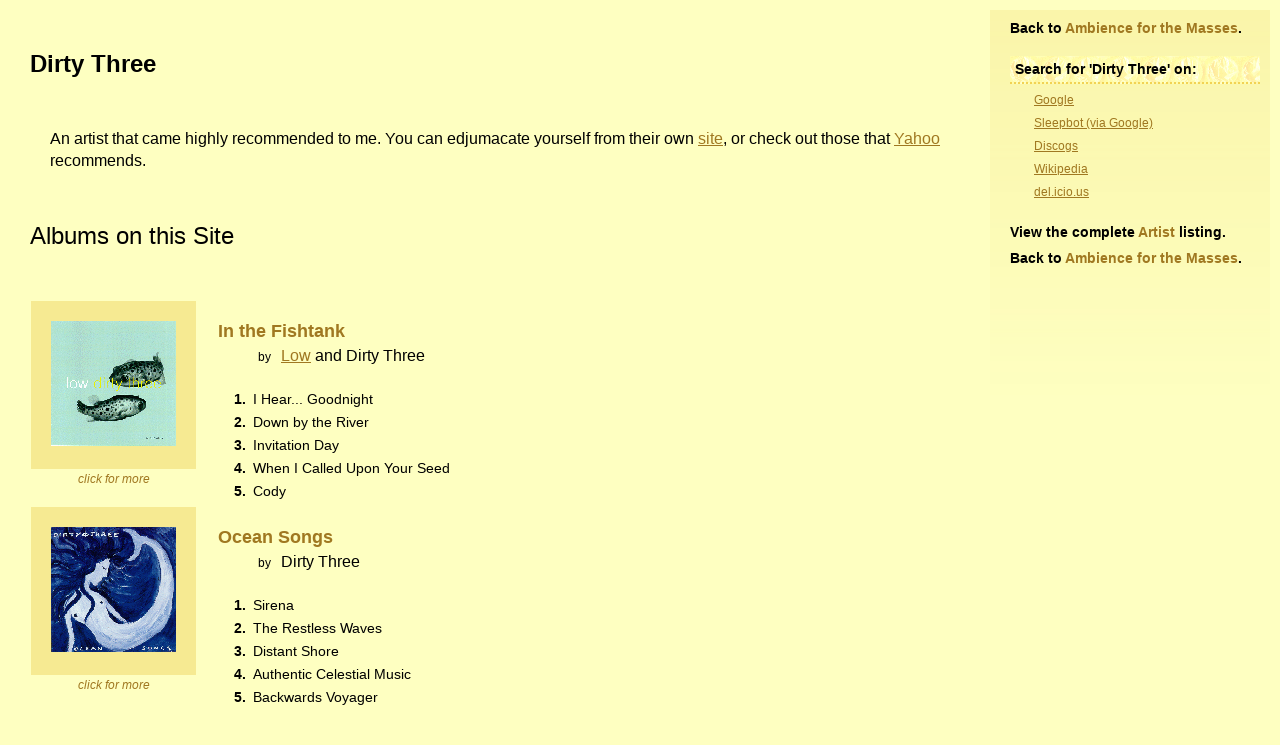

--- FILE ---
content_type: text/html
request_url: http://www.sleepbot.com/ambience/page/dirty3.html
body_size: 3095
content:
<?xml version="1.0" encoding="UTF-8"?>
<!DOCTYPE html PUBLIC "-//W3C//DTD XHTML 1.0 Strict//EN"
	"http://www.w3.org/TR/xhtml1/DTD/xhtml1-strict.dtd"
>
<html xmlns="http://www.w3.org/1999/xhtml" xml:lang="en" lang="en">
<head>
   <title>Dirty Three :: Ambience for the Masses</title>
<link rel="shortcut icon" href="/favicon.ico" />
<link rel="shortcut icon" href="/favicon.gif" />
<link rel="stylesheet" type="text/css" href="/css/granular.css" media="all" charset="UTF-8" />
<link rel="stylesheet" type="text/css" href="/css/ambience.css" media="all" charset="UTF-8" />
<meta name="DESCRIPTION" content="An artist that came highly recommended to me.
You can edjumacate yourself from their own site, or check out those that Yahoo recommends.
::
featured Albums: 'In the Fishtank'; 'Ocean Songs'" />
<!-- local -->
<link rel="stylesheet" type="text/css" href="/css/ambience-yellow.css" media="all" charset="UTF-8" />
<style type="text/css" media="all" xml:space="preserve">
.pageDescription {
	font-family: "Trebuchet MS", "Geneva", Helvetica, Arial, sans-serif;
	font-size: 16px;
	line-height: 1.4em;
}
.pageNoDescription {
	font-family: Helvetica, Arial, sans-serif;
	font-size: 16px;
	font-style: italic;
	line-height: 1.4em;
}
.albumCoverGif {
	width:125px;
	height:125px;
	margin: 0;
	padding: 0;
	border: 0;
}
/* Box Hack */
.albumNoCover {
	width:121px;
	height:121px;
	_width:125px;
	_height:125px;
	border: 2px #FEFFC1 dashed;
	text-align: center;
	font-family: Helvetica, Arial, sans-serif;
	font-size: 14px;
	font-weight: bold;
	line-height: 125px;
}
.albumTitle {
	font-family: "Trebuchet MS", "Geneva", Helvetica, Arial, sans-serif;
	font-size: 18px;
	font-weight: bold;
}
.albumTitle .albumLink {
	text-decoration: none;
}
.albumTitle .albumTitleExtra {
	font-size: 16px;
	font-weight: normal;
}
.albumTitle .albumTitlePostfix {
	font-size: 14px;
	font-weight: normal;
}
.artistNames {
	font-family: Helvetica, Arial, sans-serif;
	font-size: 16px;
}
.artistNames .artistVarious {
	font-size: 16px;
	font-weight: bold;
}
.artistNames .artistLink { }
.trackNumber {
	font-size: 14px;
	font-weight: bold;
}
.trackName {
	font-size: 14px;
}
.trackAlbum {
	font-size: 14px;
	font-weight: bold;
}
.trackAlbum .albumLink {
	text-decoration: none;
}
.trackAlbum .albumTitleExtra {
	font-size: 14px;
}
.trackAlbum .albumTitlePostfix {
	font-size: 14px;
}
.searchHeader {
	background-image: url('/images/backgd/bub_ylw.gif');
	background-repeat: repeat;
	border-bottom: 2px #F1D354 dotted;
	font-size: 14px;
	font-weight: bold;
	padding: 5px;
}
.searchBody {
	padding-top: 5px;
}
</style>
</head>
<body><!-- 5504 : dirty3 -->
<div class="sideBarContainer">
	<div class="sideBarGradient ftrAlp50"><img style="
		width:100%; height:400px;
	" src="/ambience/images/gradient_goldToYellow.jpg" /></div>
	<div class="relative fntSz14 bold" style="padding-top: 20px">Back&nbsp;to&nbsp;<a
		class="lnkUlOff" href="/ambience/" title="Ambience for the Masses"
		>Ambience&nbsp;for&nbsp;the&nbsp;Masses</a
	>.</div>
	
	
	
	
	
	
	
		
		
			<div class="relative posAlL" style="padding-top: 20px">
<div class="searchHeader">
	Search for 'Dirty Three' on:
</div>
<div class="searchBody"><ul>
	<li><a target="_top" href="http://www.google.com/search?q=%2B+%22Dirty+Three%22">Google</a></li>
	<li><a target="_top" href="http://www.google.com/search?as_sitesearch=sleepbot.com&domains=sleepbot.com&as_q=%2B+%22Dirty+Three%22">Sleepbot (via Google)</a></li>
	<li><a target="_top" href="http://www.discogs.com/search?type=all&q=%22Dirty+Three%22">Discogs</a></li>
	<li><a target="_top" href="http://www.wikipedia.org/wiki/Special:Search?search=Dirty+Three">Wikipedia</a></li>
	<li><a target="_top" href="http://del.icio.us/search?all=%2B+%22Dirty+Three%22">del.icio.us</a></li>
</ul></div>
</div>
		
	
	<div class="relative fntSz14 bold" style="padding-top: 20px">View the complete <a
		class="lnkUlOff" href="/ambience/artist.html" title="Ambience by Artist"
		>Artist</a
	> listing.</div>
	<div class="relative fntSz14 bold" style="padding: 10px 0 350px 0">Back&nbsp;to&nbsp;<a
		class="lnkUlOff" href="/ambience/" title="Ambience for the Masses"
		>Ambience&nbsp;for&nbsp;the&nbsp;Masses</a
	>.</div>
</div>
<div style="z-index: 0">
	<div style="
		padding: 50px 0 50px 30px;
	"><span class="fntFmSansTwist fntSz28 bold">Dirty Three</span></div>
	<div style="padding: 0 0 50px 50px;">
		<span class="pageDescription">
An artist that came highly recommended to me.
You can edjumacate yourself from their own <a href="http://www.dirtythree.com/">site</a>, or check out those that <a href="http://dir.yahoo.com/Entertainment/Music/Artists/By_Genre/Rock_and_Pop/Dirty_Three/">Yahoo</a> recommends.
	</span>
		
	</div>
	<div style="
		padding: 0 0 50px 30px;
	"><span class="fntFmSansTwist fntSz28">Albums on this Site</span></div>
</div>
	<a class="noBMP" name="INFISHTK"></a>
	<table class="noBMP" style="
		margin: 0 0 0 30px;
		padding: 0 20px 20px 0;
		z-index: 2;
	"><tr class="posAlL posAlT">
		<td class="posAlC">
			<div style="padding: 20px; background-color: #F6EA92">
				<a class="img" href="/ambience/album/infishtk.html" title="In the Fishtank">
					<img
						src="/ambience/covergif/infishtk.gif"
						alt="In the Fishtank"
						title="In the Fishtank"
						class="albumCoverGif"
					/>
					
				</a>
			</div>
			<div class="fntSz12 italic" style="padding-top: 3px"><a class="lnkUlOff" href="/ambience/album/infishtk.html" title="In the Fishtank">
				click for more
			</a></div>
		</td>
		<td>
			<div style="margin: 20px 0 5px 20px"><span class="albumTitle">
<a class="albumLink" href="/ambience/album/infishtk.html" title="In the Fishtank">In the Fishtank</a>
</span></div>
			<div style="margin: 0 0 20px 60px"><span class="fntFmSans fntSz12">by &nbsp;<span class="artistNames">
<a class="artistLink" href="/ambience/page/low.html" title="Low"
			>Low</a> and Dirty Three
</span></span></div>
			<table class="fntFmSans fntSz14" style="margin-left: 30px" cellspacing="5" cellspacing="0" border="0">
				
					<tr class="posAlL posAlT">
						<td class="posAlR trackNumber">1.</td>
						<td><div class="trackName">I Hear... Goodnight</div></td>
					</tr>
				
					<tr class="posAlL posAlT">
						<td class="posAlR trackNumber">2.</td>
						<td><div class="trackName">Down by the River</div></td>
					</tr>
				
					<tr class="posAlL posAlT">
						<td class="posAlR trackNumber">3.</td>
						<td><div class="trackName">Invitation Day</div></td>
					</tr>
				
					<tr class="posAlL posAlT">
						<td class="posAlR trackNumber">4.</td>
						<td><div class="trackName">When I Called Upon Your Seed</div></td>
					</tr>
				
					<tr class="posAlL posAlT">
						<td class="posAlR trackNumber">5.</td>
						<td><div class="trackName">Cody</div></td>
					</tr>
				
					
				
				
					
					
				
			</table>
		</td>
	</tr></table>
	<a class="noBMP" name="OCEANSNG"></a>
	<table class="noBMP" style="
		margin: 0 0 0 30px;
		padding: 0 20px 20px 0;
		z-index: 2;
	"><tr class="posAlL posAlT">
		<td class="posAlC">
			<div style="padding: 20px; background-color: #F6EA92">
				<a class="img" href="/ambience/album/oceansng.html" title="Ocean Songs">
					<img
						src="/ambience/covergif/oceansng.gif"
						alt="Ocean Songs"
						title="Ocean Songs"
						class="albumCoverGif"
					/>
					
				</a>
			</div>
			<div class="fntSz12 italic" style="padding-top: 3px"><a class="lnkUlOff" href="/ambience/album/oceansng.html" title="Ocean Songs">
				click for more
			</a></div>
		</td>
		<td>
			<div style="margin: 20px 0 5px 20px"><span class="albumTitle">
<a class="albumLink" href="/ambience/album/oceansng.html" title="Ocean Songs">Ocean Songs</a>
</span></div>
			<div style="margin: 0 0 20px 60px"><span class="fntFmSans fntSz12">by &nbsp;<span class="artistNames">
Dirty Three
</span></span></div>
			<table class="fntFmSans fntSz14" style="margin-left: 30px" cellspacing="5" cellspacing="0" border="0">
				
					<tr class="posAlL posAlT">
						<td class="posAlR trackNumber">1.</td>
						<td><div class="trackName">Sirena</div></td>
					</tr>
				
					<tr class="posAlL posAlT">
						<td class="posAlR trackNumber">2.</td>
						<td><div class="trackName">The Restless Waves</div></td>
					</tr>
				
					<tr class="posAlL posAlT">
						<td class="posAlR trackNumber">3.</td>
						<td><div class="trackName">Distant Shore</div></td>
					</tr>
				
					<tr class="posAlL posAlT">
						<td class="posAlR trackNumber">4.</td>
						<td><div class="trackName">Authentic Celestial Music</div></td>
					</tr>
				
					<tr class="posAlL posAlT">
						<td class="posAlR trackNumber">5.</td>
						<td><div class="trackName">Backwards Voyager</div></td>
					</tr>
				
					
				
					
				
					
				
					
				
					
				
				
					
						<tr class="posAlL posAlB">
							<td></td>
							<td class="fntFmSans fntSz14 italic" style="line-height: 2em">... (10 tracks total)</td>
						</tr>
					
					
				
			</table>
		</td>
	</tr></table>
<div style="padding-bottom: 20px; z-index: 2">
	
	
</div>
<!-- === -->
<div class="clr dotRuleWhite"></div>
<div class="bkgWhite" style="width: 100%; padding-top: 15px">
	<div class="posFlR" style="width: 50%">
		<div class="posFlL bdrDotBody">
			<div class="fntFmSans fntSz11 bkgBody" style="padding: 6px 14px 6px 14px;">
HTML Implementation &nbsp; (c) 1997 - 2006<br />
Lookit the Cat Productions<br />
<br />
Last Updated on : 02022-06-12<br />
<br />
Don't forget the <a href="http://www.hyperreal.org/" target="_top">Hyperreal</a> Archives.
			</div>
		</div>
	</div>
	<table class="noBMP" style="padding-right: 25px"><tr>
		<td class="posAlT posAlL" style="padding: 5px"><a class="img" href="/ambience/" target="_top"><img src="../images/icn_sbot.gif" alt="Ambience" target="_top" height="75" width="75" border="0" /></a></td>
		<td class="posAlT posAlL" style="padding: 10px">
			<span class="fntFmMono fntSz12 bold"><a href="/ambience/" target="_top">Ambience for the Masses</a></span><br />
			<div class="fntFmMono fntSz11" style="padding: 10px 0 0 15px">
where you will find many friends of the ocean
			</div>
		</td>
	</tr></table>
	<table class="noBMP" style="padding-right: 25px"><tr>
		<td class="posAlT posAlL" style="padding: 5px"><a class="img" href="/" target="_top"><div style="width:75px; height:25px; float:none"></div></a></td>
		<td class="posAlT posAlL" style="padding: 10px">
			<span class="fntFmMono fntSz12 bold"><a href="/" target="_top">Sleepbot Constructs</a></span><br />
		</td>
	</tr></table>
	&nbsp;
</div>
<div class="clr dotRuleWhite"></div>
	
<!-- Google Analytics -->
<script>
(function(i,s,o,g,r,a,m){i['GoogleAnalyticsObject']=r;i[r]=i[r]||function(){
(i[r].q=i[r].q||[]).push(arguments)},i[r].l=1*new Date();a=s.createElement(o),
m=s.getElementsByTagName(o)[0];a.async=1;a.src=g;m.parentNode.insertBefore(a,m)
})(window,document,'script','https://www.google-analytics.com/analytics.js','ga');
ga('create', 'UA-6731295-1', 'auto');
ga('set', 'anonymizeIp', true); // GDPR
ga('send', 'pageview');
</script>
<!-- End Google Analytics -->
<!-- 5504 -->
</body>
<!-- -- VALID -- -->
</html>


--- FILE ---
content_type: text/css
request_url: http://www.sleepbot.com/css/granular.css
body_size: 1702
content:
/*
	@import '/granular.css'

	http://www.codestyle.org/css/font-family/sampler-CombinedResults.shtml
	http://www.angelfire.com/al4/rcollins/style/fonts.html
	http://www.typography.com/catalog/whitney/index.html
	http://www.satzansatz.de/css.html

	rounded corners:
   http://groups-beta.google.com/groups/roundedcorners?c=999900&bc=white&w=34&h=34&a=tr
*/
.fntFmSansTwist { font-family: "Trebuchet MS", "Geneva", Helvetica, Arial, sans-serif; }
.fntFmSans { font-family: Helvetica, Arial, sans-serif; }
.fntFmWeb { font-family: Verdana, Helvetica, Arial, sans-serif; }
.fntFmMonoTwist { font-family: "Lucida Console", "Andale Mono", "Bitstream Vera Sans Mono", monospace; }
.fntFmMono { font-family: courier new, courier, monospace; }

.fntSz32 { font-size: 32px; }
.fntSz28 { font-size: 24px; }
.fntSz24 { font-size: 24px; }
.fntSz18 { font-size: 18px; }
.fntSz16 { font-size: 16px; }
.fntSz14 { font-size: 14px; }
.fntSz12 { font-size: 12px; }
.fntSz11 { font-size: 11px; }
.fntSz9 { font-size: 9px; }
/* .noFntHt */
.fntSz0 {
	font-size: 0px;
	line-height: 0;
}

.fntHt {
	line-height: 1.1em;
}
.fntHt80 { line-height: 0.8em }
.fntHt100 { line-height: 1.0em }
.fntHt120 { line-height: 1.2em }
.fntHt140 { line-height: 1.4em }
.fntHt150 { line-height: 1.5em }

.fntSpc110 { letter-spacing: 0.1em }
.fntSpc120 { letter-spacing: 0.2em }

.plain {
	font-stretch: normal;
	font-style: normal;
	font-variant: normal;
	font-weight: normal;
}
.italic { font-style: italic; }
.bold { font-weight: bold; }
.blink { text-decoration: blink; }
.nowrap { white-space: nowrap; }



/*
	links
*/
a.lnkUl { text-decoration: underline; }
a.lnkUl:hover { text-decoration: underline; }
a.lnkUl:active { text-decoration: underline; }

a.lnkNoUl { text-decoration: none; }
a.lnkNoUl:hover { text-decoration: none; }
a.lnkNoUl:active { text-decoration: none; }

a.lnkRollUl { text-decoration: none; }
a.lnkRollUl:hover { text-decoration: underline; }
a.lnkRollUl:active { text-decoration: underline; }

a.lnkRollNoUl { text-decoration: underline; }
a.lnkRollNoUl:hover { text-decoration: none; }
a.lnkRollNoUl:active { text-decoration: none; }

.lnkUlOn { text-decoration: underline; }
.lnkUlOff { text-decoration: none; }

.lnk {
	text-decoration: underline;
/*	white-space: nowrap; */
	cursor: pointer; /* IE 5.5 non-compliant workaround */
	cursor: hand;
}
.lnk:hover { text-decoration: none; }
.lnk:active { text-decoration: none; }

.lnkNoUl {
	text-decoration: none;
/*	white-space: nowrap; */
	cursor: pointer;
	cursor: hand;
}
.lnk:hover { text-decoration: none; }
.lnk:active { text-decoration: none; }

a.img {
	background-color: transparent;
	border: 0;
	text-decoration: none;
	cursor: pointer;
	cursor: hand;
}
a.img:hover {
	background-color: transparent;
	border: 0;
}
a.img:focus {
	background-color: transparent;
	border: 0;
}
a.img:active {
	background-color: transparent;
	border: 0;
}



/*
	lists
*/
ul.lstNoBul {
	margin: 0;
	padding: 0;
}
ul.lstNoBul li {
	list-style-type: none;
	margin-left: 30px;
	padding-left: 0;
}



/*
	effects
*/
.clrWhite { color: white; }
.clrBlack { color: black; }
.bkgWhite { background-color: white; }
.bkgBlack { background-color: black; }

.ftrAlp15 {
	filter: alpha(opacity=15, style=0);
	opacity: 0.15;
	-moz-opacity: 0.15;
}
.ftrAlp25 {
	filter: alpha(opacity=25, style=0);
	opacity: 0.25;
	-moz-opacity: 0.25;
}
.ftrAlp33 {
	filter: alpha(opacity=33, style=0);
	opacity: 0.33;
	-moz-opacity: 0.33;
}
.ftrAlp50 {
	filter: alpha(opacity=50, style=0);
	opacity: 0.50;
	-moz-opacity: 0.50;
}

.visible { visibility: visible }
.hidden { visibility: hidden }
.collapse { display: none }
.expand { display: block }



/*
	positioning
*/
.posFlL {
	position: relative;
	float: left;
}
.posFlR {
	position: relative;
	float: right;
}
.posC {
	position: relative;
	margin: 0 auto 0 auto;
}

.posAlL { text-align: left; }
.posAlC { text-align: center; }
.posAlR { text-align: right; }
.posAlT { vertical-align: top; }
.posAlM { vertical-align: middle; }
.posAlB { vertical-align: bottom; }

.posZero {
	top: 0px;
	left: 0px;
}
.pxWd1 { width: 1px }
.pxHt1 {
	font-size: 0;
	line-height: 0;
	height: 1px;
}

.relative { position: relative; }
.absolute { position: absolute; }



/*
	regioning
*/
.rgnCtrIE5 {
	text-align: center; /* IE 5.5 needs this */
}
.rgnCtr {
	position: relative;
/*	border fixes NN7 double-scaling issue -- correct border color! */
	border-bottom: 1px solid white;
	padding: 0;
	margin: 0 auto 0 auto;
	text-align: left;
}



/*
	tools
*/
.clr {
   clear: both;
   height: 0;
   line-height: 0;
   font-size: 0;
   border: 0;
   border-collapse: collapse;
   margin: 0;
   padding: 0;
   overflow: hidden;
}
.noBMP {
   border: 0;
   border-collapse: collapse;
   margin: 0;
   padding: 0;
}
/* .fntSz0 */
.noFntHt {
   line-height: 0;
   font-size: 0;
}
.bdrDebug { border: 1px solid red; }



/*
	effects
		leave at 100% - using them
		declare after .clr to allow combination
*/
.dotRuleWhite {
	border-top: 2px white dotted;
	width: 100%;
}
.dotRuleWhiteBottom {
	border-bottom: 2px white dotted;
	width: 95%;
}
.dotCutWhite {
	margin-left: 20px;
	border-top: 2px white dotted;
	width: 40%;
}
.dotRuleBlack {
	border-top: 2px black dotted;
	width: 100%;
}
.dotRuleBlackBottom {
	border-bottom: 2px black dotted;
	width: 95%;
}
.dotCutBlack {
	margin-left: 20px;
	border-top: 2px black dotted;
	width: 40%;
}



--- FILE ---
content_type: text/css
request_url: http://www.sleepbot.com/css/ambience.css
body_size: 347
content:
/*
	tier-independent
*/
.sideBarContainer {
	position: relative;
	float: right;
	width: 250px;
	padding: 0 20px 0 20px;
	margin-left: 30px;
	z-index: 1;
}
.sideBarGradient {
	position: absolute;
	top:10px; right:10px;
	width: 280px;
	z-index: 0;
}
.sideBarWidth {
	position: relative;
	width: 250px;
}



ul {
	margin: 0 24px 0 24px;
	_margin: 0;
	padding: 0;
	_padding: 0 24px 0 24px;
	border: 0;
}
ul li  {
	list-style-type: none;
	margin: 0;
	border: 0;
	padding: 4px 0 5px 0;
}
ul .disc  {
	list-style-type: disc;
}

ol {
	margin: 0 24px 0 24px;
	_margin: 0;
	padding: 0;
	_padding: 0 24px 0 24px;
	border: 0;
}
ol li  {
	list-style-type: decimal;
	list-style-type: decimal-leading-zero;
	margin: 0;
	border: 0;
	text-indent: -15px;
	padding: 4px 0 5px 15px;
}

dl {
	margin: 0 24px 0 24px;
	_margin: 0;
	padding: 0;
	_padding: 0 24px 0 24px;
	border: 0;
}
dl dt  {
	list-style-type: none;
	margin: 0;
	border: 0;
	padding: 4px 0 5px 0px;
}
dl dd  {
	list-style-type: none;
	margin: 0;
	border: 0;
	padding: 4px 0 5px 15px;
}

